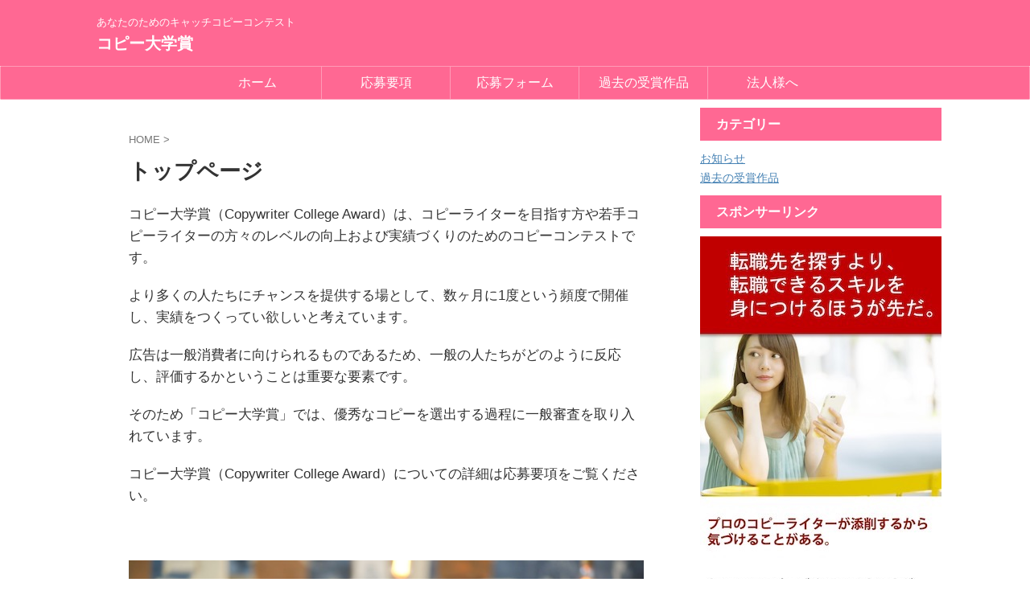

--- FILE ---
content_type: text/html; charset=utf-8
request_url: https://www.google.com/recaptcha/api2/aframe
body_size: 265
content:
<!DOCTYPE HTML><html><head><meta http-equiv="content-type" content="text/html; charset=UTF-8"></head><body><script nonce="mMgV3t_iPaXmdIrb__UfYg">/** Anti-fraud and anti-abuse applications only. See google.com/recaptcha */ try{var clients={'sodar':'https://pagead2.googlesyndication.com/pagead/sodar?'};window.addEventListener("message",function(a){try{if(a.source===window.parent){var b=JSON.parse(a.data);var c=clients[b['id']];if(c){var d=document.createElement('img');d.src=c+b['params']+'&rc='+(localStorage.getItem("rc::a")?sessionStorage.getItem("rc::b"):"");window.document.body.appendChild(d);sessionStorage.setItem("rc::e",parseInt(sessionStorage.getItem("rc::e")||0)+1);localStorage.setItem("rc::h",'1769546929707');}}}catch(b){}});window.parent.postMessage("_grecaptcha_ready", "*");}catch(b){}</script></body></html>